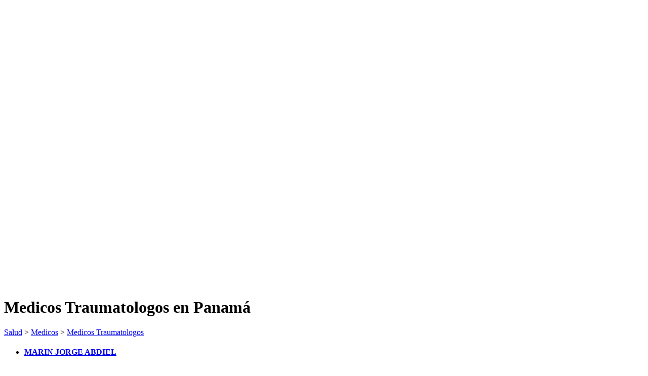

--- FILE ---
content_type: text/html; charset=UTF-8
request_url: http://pa.paginaya.com/medicos-traumatologos/
body_size: 4155
content:
<!DOCTYPE html PUBLIC "-//W3C//DTD XHTML 1.0 Transitional//EN" "http://www.w3.org/TR/xhtml1/DTD/xhtml1-transitional.dtd">
<html xmlns="http://www.w3.org/1999/xhtml">
<head>
<meta http-equiv="Content-Type" content="text/html; charset=UTF-8" />
<title>empresas de Medicos Traumatologos en Panamá</title>
<meta name="title" content="empresas de Medicos Traumatologos en Panamá" />
<meta name="keywords" content="empresas de Medicos Traumatologos en Panamá,Medicos Traumatologos en Panamá,profesionales de Medicos Traumatologos en Panamá,telefonos de empresas de Medicos Traumatologos en Panamá" />
<meta name="description" content="Directorio de negocios, profesionales y empresas de Medicos Traumatologos en Panamá. Teléfonos, direcciones con plano de situación y webs de empresas de Medicos Traumatologos en Panamá" />
<meta name="viewport" content="width=device-width, initial-scale=1.0" />
<link href="http://www.paginaya.com/estilos/estilos.css" rel="stylesheet" type="text/css" />
<link href="http://www.paginaya.com/estilos/empresa.css" rel="stylesheet" type="text/css" />
</head>

<body>
<div id="contenedor">
<div id="empresas">
	<div class="wrapper">
		<div class="banner728">
			<script async src="https://pagead2.googlesyndication.com/pagead/js/adsbygoogle.js"></script>
			<!-- buscadores -->
			<ins class="adsbygoogle" style="display:block" data-ad-client="ca-pub-1131587986619779" data-ad-slot="5224862557" data-ad-format="auto" data-full-width-responsive="true"></ins>
			<script>(adsbygoogle = window.adsbygoogle || []).push({});</script>
		</div>
		<div class="main">
			<div class="banner468 martop">
				<script async src="https://pagead2.googlesyndication.com/pagead/js/adsbygoogle.js"></script>
				<!-- buscadores -->
				<ins class="adsbygoogle" style="display:block" data-ad-client="ca-pub-1131587986619779" data-ad-slot="5224862557" data-ad-format="auto" data-full-width-responsive="true"></ins>
				<script>(adsbygoogle = window.adsbygoogle || []).push({});</script>
			</div>
			<h1 class="resultados_categoria">Medicos Traumatologos en Panamá</h1>

			<div class="path"><a href="http://pa.paginaya.com/salud/" title="Salud">Salud</a> > <a href="http://pa.paginaya.com/medicos/" title="Medicos">Medicos</a> > <a href="http://pa.paginaya.com/medicos-traumatologos/" title="Medicos Traumatologos">Medicos Traumatologos</a></div>
			<div class="resultados"><ul>
<li><h4><a href="http://pa.paginaya.com/marin-jorge-abdiel.html" title="MARIN JORGE ABDIEL Medicos Traumatologos">MARIN JORGE ABDIEL</a></h4>
	<div class="lista-descripcion"></div>
	<div class="lista-direccion">Panamá, Panamá</div>
	<div class="lista-localidad"></div>
	<div class="lista-telefono"><span class="teltexto">Telf.</span> <span class="telnumero">(507) 2294477</span></div>
	<div class="lista-web"></div></li><li><h4><a href="http://pa.paginaya.com/marengo-abdiel.html" title="MARENGO ABDIEL Medicos Traumatologos">MARENGO ABDIEL</a></h4>
	<div class="lista-descripcion"></div>
	<div class="lista-direccion">Panamá, Panamá</div>
	<div class="lista-localidad"></div>
	<div class="lista-telefono"><span class="teltexto">Telf.</span> <span class="telnumero">(507) 2263791</span></div>
	<div class="lista-web"></div></li><li><h4><a href="http://pa.paginaya.com/lupes-gold-hair-and-nails-studio.html" title="LUPES GOLD HAIR & NAILS STUDIO Medicos Traumatologos">LUPES GOLD HAIR & NAILS STUDIO</a></h4>
	<div class="lista-descripcion"></div>
	<div class="lista-direccion">Panamá, Panamá</div>
	<div class="lista-localidad"></div>
	<div class="lista-telefono"><span class="teltexto">Telf.</span> <span class="telnumero">(507) 2263115</span></div>
	<div class="lista-web"></div></li><li><h4><a href="http://pa.paginaya.com/grupo-villa-victoria.html" title="GRUPO VILLA VICTORIA Medicos Traumatologos">GRUPO VILLA VICTORIA</a></h4>
	<div class="lista-descripcion"></div>
	<div class="lista-direccion">Sabanitas, Colón</div>
	<div class="lista-localidad"></div>
	<div class="lista-telefono"><span class="teltexto">Telf.</span> <span class="telnumero">(507) 4425627</span></div>
	<div class="lista-web"></div></li><li><h4><a href="http://pa.paginaya.com/de-leon-ruth-graciela.html" title="DE LEÓN RUTH GRACIELA Medicos Traumatologos">DE LEÓN RUTH GRACIELA</a></h4>
	<div class="lista-descripcion"></div>
	<div class="lista-direccion">Panamá, Panamá</div>
	<div class="lista-localidad"></div>
	<div class="lista-telefono"><span class="teltexto">Telf.</span> <span class="telnumero">(507) 2650406</span></div>
	<div class="lista-web"></div></li><li><h4><a href="http://pa.paginaya.com/biomedical-support-and-sistems-inc-biom-supp.html" title="BIOMEDICAL SUPPORT & SISTEMS,INC.(BIOM SUPP) Medicos Traumatologos">BIOMEDICAL SUPPORT & SISTEMS,INC.(BIOM SUPP)</a></h4>
	<div class="lista-descripcion"></div>
	<div class="lista-direccion">Panamá, Panamá</div>
	<div class="lista-localidad"></div>
	<div class="lista-telefono"><span class="teltexto">Telf.</span> <span class="telnumero">(507) 2363585</span></div>
	<div class="lista-web"></div></li><li><h4><a href="http://pa.paginaya.com/bio-solutions-s-a.html" title="BIO SOLUTIONS, S A Medicos Traumatologos">BIO SOLUTIONS, S A</a></h4>
	<div class="lista-descripcion">Ofrece a diversas industrias alimentaria laboratorios de alimentos Ambientales, Hospitales, Laboratorios Cl&#237;nicos, Hoteles, entre otros los Reactivos, Equipos e insumos enfoca</div>
	<div class="lista-direccion">Panamá, Panamá</div>
	<div class="lista-localidad"></div>
	<div class="lista-telefono"><span class="teltexto">Telf.</span> <span class="telnumero">(507) 2707380</span></div>
	<div class="lista-web"><a href="http://pa.paginaya.com/bio-solutions-s-a.html" title="BIO SOLUTIONS, S A en Panamá equipos para hospitales" >equipos para hospitales</a></div></li><li><h4><a href="http://pa.paginaya.com/zebede-moises-salomon-dr.html" title="ZEBEDE MOISÉS SALOMÓN DR Medicos Traumatologos">ZEBEDE MOISÉS SALOMÓN DR</a></h4>
	<div class="lista-descripcion"></div>
	<div class="lista-direccion">Panamá, Panamá</div>
	<div class="lista-localidad"></div>
	<div class="lista-telefono"><span class="teltexto">Telf.</span> <span class="telnumero">(507) 2048333</span></div>
	<div class="lista-web"></div></li><li><h4><a href="http://pa.paginaya.com/women-health-and-ivf.html" title="WOMEN HEALTH & IVF Medicos Traumatologos">WOMEN HEALTH & IVF</a></h4>
	<div class="lista-descripcion"></div>
	<div class="lista-direccion">Panamá, Panamá</div>
	<div class="lista-localidad"></div>
	<div class="lista-telefono"><span class="teltexto">Telf.</span> <span class="telnumero">(507) 2048533</span></div>
	<div class="lista-web"><a href="http://pa.paginaya.com/women-health-and-ivf.html" title="WOMEN HEALTH & IVF en Panamá womenshealthandivf.com" >womenshealthandivf.com</a></div></li><li><h4><a href="http://pa.paginaya.com/veterinario-dr-medina.html" title="VETERINARIO DR MEDINA Medicos Traumatologos">VETERINARIO DR MEDINA</a></h4>
	<div class="lista-descripcion"></div>
	<div class="lista-direccion">La Chorrera, Panamá</div>
	<div class="lista-localidad"></div>
	<div class="lista-telefono"><span class="teltexto">Telf.</span> <span class="telnumero">(507) 2441708</span></div>
	<div class="lista-web"></div></li><li><h4><a href="http://pa.paginaya.com/veterinaria-guadalupe.html" title="VETERINARIA GUADALUPE Medicos Traumatologos">VETERINARIA GUADALUPE</a></h4>
	<div class="lista-descripcion"></div>
	<div class="lista-direccion">Chitré, Herrera</div>
	<div class="lista-localidad"></div>
	<div class="lista-telefono"><span class="teltexto">Telf.</span> <span class="telnumero">(507) 9965080</span></div>
	<div class="lista-web"></div></li><li><h4><a href="http://pa.paginaya.com/vet-solutions.html" title="VET SOLUTIONS Medicos Traumatologos">VET SOLUTIONS</a></h4>
	<div class="lista-descripcion">Diagn&#243;stico de Enfermedades para Peque&#241;as y Grandes Especies. T&#233;cnicas de Trazabilidad de Alta Tecnolog&#237;a. Microchip Areteras. Snacks Bolsas recolectoras biodeg</div>
	<div class="lista-direccion">Panamá, Panamá</div>
	<div class="lista-localidad"></div>
	<div class="lista-telefono"><span class="teltexto">Telf.</span> <span class="telnumero">(507) 2707379</span></div>
	<div class="lista-web"><a href="http://pa.paginaya.com/vet-solutions.html" title="VET SOLUTIONS en Panamá vet-solutions.com" >vet-solutions.com</a></div></li><li><h4><a href="http://pa.paginaya.com/urologos-asociados.html" title="UROLOGOS ASOCIADOS Medicos Traumatologos">UROLOGOS ASOCIADOS</a></h4>
	<div class="lista-descripcion">Dr Giuseppe Corcione, Dr David Crespo, Dr Marcos A Young, Dra Leticia Ruiz, Dra Celeste Alston.</div>
	<div class="lista-direccion">Panamá, Panamá</div>
	<div class="lista-localidad"></div>
	<div class="lista-telefono"><span class="teltexto">Telf.</span> <span class="telnumero">(507) 2048314, (507) 2691073</span></div>
	<div class="lista-web"><a href="http://pa.paginaya.com/urologos-asociados.html" title="UROLOGOS ASOCIADOS en Panamá urologos.com.pa" >urologos.com.pa</a></div></li><li><h4><a href="http://pa.paginaya.com/tserotas-konstantinos.html" title="TSEROTAS KONSTANTINOS Medicos Traumatologos">TSEROTAS KONSTANTINOS</a></h4>
	<div class="lista-descripcion"></div>
	<div class="lista-direccion">Panamá, Panamá</div>
	<div class="lista-localidad"></div>
	<div class="lista-telefono"><span class="teltexto">Telf.</span> <span class="telnumero">(507) 2294388</span></div>
	<div class="lista-web"></div></li><li><h4><a href="http://pa.paginaya.com/sousa-lennox-francisco-x.html" title="SOUSA LENNOX FRANCISCO X Medicos Traumatologos">SOUSA LENNOX FRANCISCO X</a></h4>
	<div class="lista-descripcion"></div>
	<div class="lista-direccion">Panamá, Panamá</div>
	<div class="lista-localidad"></div>
	<div class="lista-telefono"><span class="teltexto">Telf.</span> <span class="telnumero">(507) 2658386</span></div>
	<div class="lista-web"></div></li></ul>
<div class="clear"></div>
</div>

			<div class="banner468 martop">
				<script async src="https://pagead2.googlesyndication.com/pagead/js/adsbygoogle.js"></script>
				<!-- buscadores -->
				<ins class="adsbygoogle" style="display:block" data-ad-client="ca-pub-1131587986619779" data-ad-slot="5224862557" data-ad-format="auto" data-full-width-responsive="true"></ins>
				<script>(adsbygoogle = window.adsbygoogle || []).push({});</script>
			</div>
			<p class="resultados_mostrando">Resultados del <span>1</span> al <span>15</span> de <span>76</span></p>

			
<div class="paginador"><b><a href="http://pa.paginaya.com/medicos-traumatologos/1/" title="1" >1</a></b> <a href="http://pa.paginaya.com/medicos-traumatologos/2/" title="2" >2</a> <a href="http://pa.paginaya.com/medicos-traumatologos/3/" title="3" >3</a> <a href="http://pa.paginaya.com/medicos-traumatologos/4/" title="4" >4</a> <a href="http://pa.paginaya.com/medicos-traumatologos/5/" title="5" >5</a> <a href="http://pa.paginaya.com/medicos-traumatologos/6/" title="6" >6</a> </div>

		</div>
		<div class="sidebar">
			<div class="banner336">
				<script async src="https://pagead2.googlesyndication.com/pagead/js/adsbygoogle.js"></script>
				<!-- buscadores -->
				<ins class="adsbygoogle" style="display:block" data-ad-client="ca-pub-1131587986619779" data-ad-slot="5224862557" data-ad-format="auto" data-full-width-responsive="true"></ins>
				<script>(adsbygoogle = window.adsbygoogle || []).push({});</script>
			</div>
			
<div class="provincias-titulo">Provincias</div>
<div class="provincias">
<div>
<ul>
<li><a href="http://pa.paginaya.com/medicos-traumatologos/chiriqui/" title="Chiriquí">Chiriquí</a></li>
<li><a href="http://pa.paginaya.com/medicos-traumatologos/cocle/" title="Coclé">Coclé</a></li>
<li><a href="http://pa.paginaya.com/medicos-traumatologos/colon/" title="Colón">Colón</a></li>
<li><a href="http://pa.paginaya.com/medicos-traumatologos/herrera/" title="Herrera">Herrera</a></li>
<li><a href="http://pa.paginaya.com/medicos-traumatologos/panama/" title="Panamá">Panamá</a></li>
<li><a href="http://pa.paginaya.com/medicos-traumatologos/veraguas/" title="Veraguas">Veraguas</a></li>
</ul>
</div>
</div>
<div class="clear"></div>


			
<div class="subtag-titulo">Busquedas relacionadas</div>
<div class="subtags">
<div>
<ul>
<li><a href="http://pa.paginaya.com/ambulancias/" title="Ambulancias">Ambulancias</a></li>
<li><a href="http://pa.paginaya.com/centros-de-salud/" title="Centros de Salud">Centros de Salud</a></li>
<li><a href="http://pa.paginaya.com/clinicas/" title="Clinicas">Clinicas</a></li>
<li><a href="http://pa.paginaya.com/farmacias/" title="Farmacias">Farmacias</a></li>
<li><a href="http://pa.paginaya.com/ginecologos/" title="Ginecologos">Ginecologos</a></li>
<li><a href="http://pa.paginaya.com/hospitales/" title="Hospitales">Hospitales</a></li>
<li><a href="http://pa.paginaya.com/medicamentos/" title="Medicamentos">Medicamentos</a></li>
<li><a href="http://pa.paginaya.com/medicina/" title="Medicina">Medicina</a></li>
<li><a href="http://pa.paginaya.com/medicos/" title="Medicos">Medicos</a></li>
<li><a href="http://pa.paginaya.com/medicos-alergistas/" title="Medicos Alergistas">Medicos Alergistas</a></li>
<li><a href="http://pa.paginaya.com/medicos-andrologos/" title="Medicos Andrologos">Medicos Andrologos</a></li>
<li><a href="http://pa.paginaya.com/medicos-artroscopistas/" title="Medicos Artroscopistas">Medicos Artroscopistas</a></li>
<li><a href="http://pa.paginaya.com/medicos-cardiologos/" title="Medicos Cardiologos">Medicos Cardiologos</a></li>
<li><a href="http://pa.paginaya.com/medicos-cirujanos/" title="Medicos Cirujanos">Medicos Cirujanos</a></li>
<li><a href="http://pa.paginaya.com/medicos-cirujanos-plasticos/" title="Medicos Cirujanos Plasticos">Medicos Cirujanos Plasticos</a></li>
<li><a href="http://pa.paginaya.com/medicos-clinicos/" title="Medicos Clinicos">Medicos Clinicos</a></li>
<li><a href="http://pa.paginaya.com/medicos-dermatologos/" title="Medicos Dermatologos">Medicos Dermatologos</a></li>
<li><a href="http://pa.paginaya.com/medicos-diabetologos/" title="Medicos Diabetologos">Medicos Diabetologos</a></li>
<li><a href="http://pa.paginaya.com/medicos-en-enfermedades-infecciosas/" title="Medicos en Enfermedades Infecciosas">Medicos en Enfermedades Infecciosas</a></li>
<li><a href="http://pa.paginaya.com/medicos-en-esterilidad/" title="Medicos en Esterilidad">Medicos en Esterilidad</a></li>
<li><a href="http://pa.paginaya.com/medicos-en-medicina-fisica-y-rehabilitacion/" title="Medicos en Medicina Fisica y Rehabilitacion">Medicos en Medicina Fisica y Rehabilitacion</a></li>
<li><a href="http://pa.paginaya.com/medicos-en-medicina-nuclear/" title="Medicos en Medicina Nuclear">Medicos en Medicina Nuclear</a></li>
<li><a href="http://pa.paginaya.com/medicos-en-sexologia/" title="Medicos en Sexologia">Medicos en Sexologia</a></li>
<li><a href="http://pa.paginaya.com/medicos-endocrinologos/" title="Medicos Endocrinologos">Medicos Endocrinologos</a></li>
<li><a href="http://pa.paginaya.com/medicos-flebologos/" title="Medicos Flebologos">Medicos Flebologos</a></li>
<li><a href="http://pa.paginaya.com/medicos-gastroenterologos/" title="Medicos Gastroenterologos">Medicos Gastroenterologos</a></li>
<li><a href="http://pa.paginaya.com/medicos-genetistas/" title="Medicos Genetistas">Medicos Genetistas</a></li>
<li><a href="http://pa.paginaya.com/medicos-geriatras/" title="Medicos Geriatras">Medicos Geriatras</a></li>
<li><a href="http://pa.paginaya.com/medicos-ginecologos-y-obstetras/" title="Medicos Ginecologos y Obstetras">Medicos Ginecologos y Obstetras</a></li>
<li><a href="http://pa.paginaya.com/medicos-hematologos/" title="Medicos Hematologos">Medicos Hematologos</a></li>
<li><a href="http://pa.paginaya.com/medicos-homeopatas/" title="Medicos Homeopatas">Medicos Homeopatas</a></li>
<li><a href="http://pa.paginaya.com/medicos-inmunologos/" title="Medicos Inmunologos">Medicos Inmunologos</a></li>
<li><a href="http://pa.paginaya.com/medicos-legistas/" title="Medicos Legistas">Medicos Legistas</a></li>
<li><a href="http://pa.paginaya.com/medicos-mastologos/" title="Medicos Mastologos">Medicos Mastologos</a></li>
<li><a href="http://pa.paginaya.com/medicos-nefrologos/" title="Medicos Nefrologos">Medicos Nefrologos</a></li>
<li><a href="http://pa.paginaya.com/medicos-neumonologos/" title="Medicos Neumonologos">Medicos Neumonologos</a></li>
<li><a href="http://pa.paginaya.com/medicos-neurocirujanos/" title="Medicos Neurocirujanos">Medicos Neurocirujanos</a></li>
<li><a href="http://pa.paginaya.com/medicos-neurologos/" title="Medicos Neurologos">Medicos Neurologos</a></li>
<li><a href="http://pa.paginaya.com/medicos-nutricionistas/" title="Medicos Nutricionistas">Medicos Nutricionistas</a></li>
<li><a href="http://pa.paginaya.com/medicos-oftalmologos/" title="Medicos Oftalmologos">Medicos Oftalmologos</a></li>
<li><a href="http://pa.paginaya.com/medicos-oncologos/" title="Medicos Oncologos">Medicos Oncologos</a></li>
<li><a href="http://pa.paginaya.com/medicos-otorrinolaringologos/" title="Medicos Otorrinolaringologos">Medicos Otorrinolaringologos</a></li>
<li><a href="http://pa.paginaya.com/medicos-patologos/" title="Medicos Patologos">Medicos Patologos</a></li>
<li><a href="http://pa.paginaya.com/medicos-pediatras/" title="Medicos Pediatras">Medicos Pediatras</a></li>
<li><a href="http://pa.paginaya.com/medicos-proctologos/" title="Medicos Proctologos">Medicos Proctologos</a></li>
<li><a href="http://pa.paginaya.com/medicos-psiquiatras/" title="Medicos Psiquiatras">Medicos Psiquiatras</a></li>
<li><a href="http://pa.paginaya.com/medicos-psiquiatras-infantiles/" title="Medicos Psiquiatras Infantiles">Medicos Psiquiatras Infantiles</a></li>
<li><a href="http://pa.paginaya.com/medicos-radiologos/" title="Medicos Radiologos">Medicos Radiologos</a></li>
<li><a href="http://pa.paginaya.com/medicos-reumatologos/" title="Medicos Reumatologos">Medicos Reumatologos</a></li>
<li><a href="http://pa.paginaya.com/medicos-traumatologos/" title="Medicos Traumatologos">Medicos Traumatologos</a></li>
</ul>
</div>
</div>
<div class="clear"></div>

			<div class="banner336">
				<script async src="https://pagead2.googlesyndication.com/pagead/js/adsbygoogle.js"></script>
				<!-- buscadores -->
				<ins class="adsbygoogle" style="display:block" data-ad-client="ca-pub-1131587986619779" data-ad-slot="5224862557" data-ad-format="auto" data-full-width-responsive="true"></ins>
				<script>(adsbygoogle = window.adsbygoogle || []).push({});</script>
			</div>
		</div>
	</div>
	<div class="clear"></div>
</div>
<div id="prefooter">
	<div class="wrapper">
		<div class="main"><p>empresas de Medicos Traumatologos en Panamá, Medicos Traumatologos en Panamá, profesionales de Medicos Traumatologos en Panamá, telefonos de empresas de Medicos Traumatologos en Panamá</p> </div>
		<div class="sidebar"><img src="/imagenes/map.png" alt="empresas de Medicos Traumatologos en Panamá" /></div>
		<div class="clear"></div>
	</div>
</div>
<div id="header">
	<div id="head"><a href="/"><img src="/imagenes/logo.png" alt="paginaya.com empresas en latinoamerica" id="logo" /></a>
		<p>Negocios, profesionales y empresas en Panamá</p>
		<div id="menu"><a href="/" class="link-home">Inicio</a> <a href="/contacto.php" class="link-cont">Contacto</a> <a href="/login.php" class="link-login">Usuarios</a> <a href="http://www.paginaya.com/alquiler-de-coches.htm" class="link-coches">Coches</a> <a href="http://www.paginaya.com/hoteles/" class="link-hoteles">Hoteles</a></div>
		<form id="buscar" onsubmit="if( document.getElementById('q').value=='Ejemplo: alquiler de coches en Panamá' || document.getElementById('q').value=='' ){ alert('introduzca los criterios de su búsqueda'); return false;} " method="get" name="buscar" action="http://pa.paginaya.com/buscar.php">
			<table border="0" cellspacing="0" cellpadding="0">
				<tbody><tr><td id="input" valign="middle"><input id="q" class="input" onfocus="if(this.value=='Ejemplo: alquiler de coches en Panamá') this.value=''" name="q" type="text" /></td>
					<td id="button_b" valign="middle"><input id="button" class="buscar" value="Buscar" type="submit" /></td></tr>
				</tbody>
			</table>
			<script type="text/javascript">
				if(document.getElementById('q').value==''){
					document.getElementById('q').value = 'Ejemplo: alquiler de coches en Panamá';
				}
			</script>
		</form>
	</div>
</div>
<div id="footer">
	<div id="foot">
		<ul><li><a href="http://www.paginaya.com">Empresas en paises de habla hispana</a></li>
			<li><a href="http://pa.paginaya.com">Empresas en Panamá</a></li>
			<li><a href="/contacto.php">Contactar</a></li></ul>
		<ul><li><a href="/login.php">Acceso de usuarios en Panamá</a></li>
			<li><a href="/alta-profesional.php">Alta de profesionales en Panamá</a></li>
			<li><a href="http://www.paginaya.com/politica-de-cookies.php" rel="nofollow" target="_blank">Pol&iacute;tica de Cookies</a></li></ul>
		<ul><li><a href="http://www.paginaya.com/alquiler-de-coches.htm">Alquiler de coches</a></li>
			<li><a href="http://www.paginaya.com/hoteles/">Reserva de hoteles</a></li></ul>
		<div class="clear"></div>
		<p><a href="http://www.paginaya.com">Pagina<strong>Ya</strong>.com</a> &copy; 2003 - Directorio de empresas en Panamá y en el resto de paises de habla hispana.</p>
	</div>
</div>
</div>
<script src="http://www.paginaya.com/scripts/js/cookies-warning.js"></script>
<script type="text/javascript">
  window.onload = function() {
    CW.init({
      lang: 'es',
      domain: 'paginaya.com',
	  stylesheet: 'http://www.paginaya.com/scripts/js/cookies-warning.css',
      locales: 'http://www.paginaya.com/scripts/js/cookies-warning-locales.js'
    });
  };
</script>
</body>
</html>


--- FILE ---
content_type: text/html; charset=utf-8
request_url: https://www.google.com/recaptcha/api2/aframe
body_size: 258
content:
<!DOCTYPE HTML><html><head><meta http-equiv="content-type" content="text/html; charset=UTF-8"></head><body><script nonce="-zyIJA1RcZ74ockdpWxbzg">/** Anti-fraud and anti-abuse applications only. See google.com/recaptcha */ try{var clients={'sodar':'https://pagead2.googlesyndication.com/pagead/sodar?'};window.addEventListener("message",function(a){try{if(a.source===window.parent){var b=JSON.parse(a.data);var c=clients[b['id']];if(c){var d=document.createElement('img');d.src=c+b['params']+'&rc='+(localStorage.getItem("rc::a")?sessionStorage.getItem("rc::b"):"");window.document.body.appendChild(d);sessionStorage.setItem("rc::e",parseInt(sessionStorage.getItem("rc::e")||0)+1);localStorage.setItem("rc::h",'1763111490706');}}}catch(b){}});window.parent.postMessage("_grecaptcha_ready", "*");}catch(b){}</script></body></html>